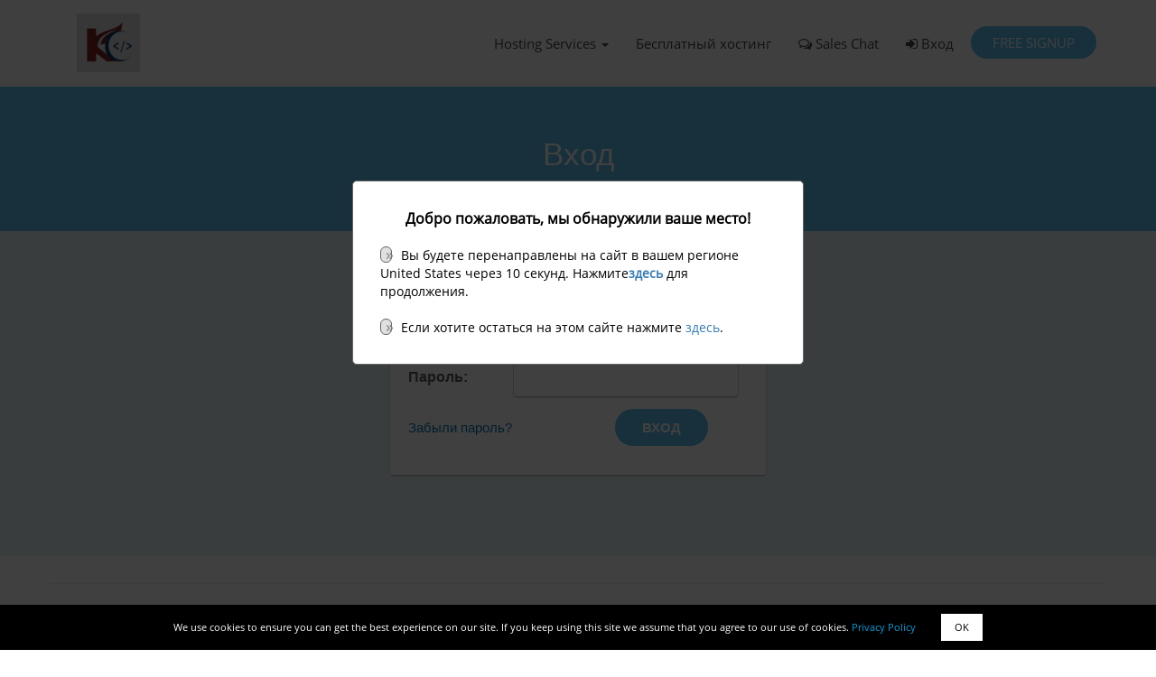

--- FILE ---
content_type: text/html; charset=UTF-8
request_url: https://ru.kodecentury.com/login.html
body_size: 5569
content:
        <!DOCTYPE html>
<html lang="ru">
    <head>
        <meta charset="UTF-8">
        <meta name="description" content="Бесплатный веб-хостинг, VPS-хостинг, полу-выделенный хостинг и другие доступные, но надежные планы совместного веб-хостинга для каждого веб-сайта. Наслаждайтесь неограниченными ресурсами, 99,9% безотказной работы и круглосуточной поддержкой.">
        <meta name="keywords" content="веб-хостинг, бесплатный хостинг, VPS-хостинг, полу-выделенный хостинг, общий веб-хостинг, регистрация доменов">
        <meta name="viewport" content="width=device-width, initial-scale=1.0">

        <title>KodeCentury Hosting</title>
 <link rel="shortcut icon" type="image/png" href="https://www.kodecentury.net/img/image2/77161.png">
        <link rel="stylesheet" type="text/css" href="css/bootstrap.min.css">
        <link rel="stylesheet" type="text/css" href="css/font-awesome.min.css">
        <link rel="stylesheet" type="text/css" href="css/jquery.fancybox.min.css">
        <link rel="stylesheet" type="text/css" href="css/style.css">

        <script async src="js/FontAwesome.js" type="ea6752e990381a104002875c-text/javascript"></script>
        <script src="js/jquery-3.1.1.min.js" type="ea6752e990381a104002875c-text/javascript"></script>
        <script async src="js/jquery.fancybox.min.js" type="ea6752e990381a104002875c-text/javascript"></script>
        <script async src="js/bootstrap.min.js" type="ea6752e990381a104002875c-text/javascript"></script>
        <script async src="js/main.js" type="ea6752e990381a104002875c-text/javascript"></script>
    </head>

    <body>
        <!-- Main menu start -->
        <nav id="main-menu" class="main-menu navbar-default main-menu-full">
            <div class="container container-nav">
                <div class="navbar-header">
                    <button aria-expanded="false" type="button" class="navbar-toggle collapsed" data-toggle="collapse" data-target="#bs">
                        <span class="icon-bar"></span>
                        <span class="icon-bar"></span>
                        <span class="icon-bar"></span>
                    </button>
                    <span class="navbar-brand page-scroll">
                        <div class="logo"> <img src=" https://www.kodecentury.net/img/image1/77161.jpg"></div>
 
                    </span>
                    
                </div>
            <div class="chat_all_pages">
                <a href="#" id="phplive_btn_0" onclick="if (!window.__cfRLUnblockHandlers) return false; chat()" class="chat_link" data-cf-modified-ea6752e990381a104002875c-=""></a>
                <a href="#" class="feedback_link" title="Send Feedback" >
                    <i class="fa fa-bullhorn fa-2x fa-rotate-180 fa-flip-horizontal" aria-hidden="true"></i>
                </a>
            </div>
        <script type="ea6752e990381a104002875c-text/javascript">
            function chat() {phplive_launch_chat_0(0);}
            var phplive_v = new Object ;
            phplive_v["store"] = "ru.kodecentury.com" ;
            phplive_v["aid"] = "" ;
            (function() {
                var phplive_e_0 = document.createElement("script") ;
                phplive_e_0.type = "text/javascript" ;
                phplive_e_0.async = true ;
                phplive_e_0.src = "//livechat2.supportindeed.com/js/phplive_v2.js.php?q=0|0|0|_" ;
                document.getElementById("phplive_btn_0").appendChild( phplive_e_0 ) ;
            })() ;
        </script> 
	<form target="_blank" name="demo_panel" action="https://login.runhosting.com/login.html" method="post" style="padding:0; margin:0;">
		<input type="hidden" name="username" value="2120" />
		<input type="hidden" name="password" value="demo" />
		<input type="hidden" name="return_url" value="https//ru.kodecentury.com/login.html" />
		<input type="hidden" name="action_login" value="1" />
		<input type="hidden" name="module" value="" />
		<input type="hidden" name="hostname" value="ru.kodecentury.com" />
		<input type="hidden" name="login" value="Log in" />
	</form>
	<script type="ea6752e990381a104002875c-text/javascript">
	function demo(module)
	{
		if(module!="") document.demo_panel.module.value = module;
		document.demo_panel.submit();
	}
	</script>
        <script type="ea6752e990381a104002875c-text/javascript">
                var _fbi = _fbi || [];
                _fbi.push(["init", { id: 9 }]);
                _fbi.push(["setCustomVariable", "ResellerStore", "ru.kodecentury.com"]);

                (function () {
                        var fbi = document.createElement("script"); fbi.type = "text/javascript"; fbi.async = true;
                        fbi.src = (document.location.protocol == "https:"? "https" : "http")+"://voice.supportindeed.com/media/js/classes/feedback-v1.js";
                        var s = document.getElementsByTagName("script")[0]; s.parentNode.insertBefore(fbi, s);
                })();
        </script>
    <iframe style="display:none; visibility: hidden;" src="https://order.runhosting.com/store_location=ru.kodecentury.com"></iframe>
        <!-- Header Start -->
                        <!-- Main menu end -->
                                <div style="height: 1px;" role="main" aria-expanded="false" class="collapse navbar-collapse" id="bs">
                    <ul class="nav navbar-nav navbar-right">
                        <li class="dropdown">
                            <a href="//ru.kodecentury.com/" class="store-link">
                                Hosting Services                                <span class="caret"></span>
                            </a>
                            <ul class="dropdown-menu">
                                <li>
                                    <a href="//ru.kodecentury.com/shared-hosting.html">
                                        Виртуальный хостинг                                    </a>
                                </li>
                                <li>
                                    <a href="//ru.kodecentury.com/semi-dedicated-hosting.html">
                                        Полу-Выделенные сервера                                    </a>
                                </li>
                                <li>
                                    <a href="//ru.kodecentury.com/vps-hosting.html">
                                        VPS хостинг                                    </a>
                                    <a href="//ru.kodecentury.com/register-domain-name.html">
                                        Домены                                    </a>
                                    <a href="//ru.kodecentury.com/ssl-certificates.html">
                                        SSL Сертификаты                                    </a>
                                </li>
                            </ul>
                        </li>
                        <li class="dropdown" style="display: none;">
                            <a href="//ru.kodecentury.com/register-domain-name.html">
                                Домены                                <span class="caret"></span>
                            </a>
                            <ul class="dropdown-menu">
                                <li>
                                    <a href="//ru.kodecentury.com/transfer-domain-name.html">
                                        Передача доменов                                    </a>
                                </li>
                                <li>
                                    <a href="//ru.kodecentury.com/domain-whois-protection.html">
                                        Домен WHOIS просмотер                                    </a>
                                </li>
                            </ul>
                        </li>
                                                <li>
                            <a href="//ru.kodecentury.com/free-web-hosting.html">
                                Бесплатный хостинг                            </a>
                        </li>
                                                <li>
                            <a id="phplive_btn_01" onclick="if (!window.__cfRLUnblockHandlers) return false; chat()" data-cf-modified-ea6752e990381a104002875c-=""><i class="fa fa-comments-o" aria-hidden="true"></i>
                                Sales Chat                            </a>
                        </li>
                        <li>
                            <a href="//ru.kodecentury.com/login.html">
                                <i class="fa fa-sign-in" aria-hidden="true"></i>
                                Вход                            </a>
                        </li>
                        <li class="tmp-menu-btn tmp-shaky">
                            <a class="gstart" href="//ru.kodecentury.com/signup.html">
                                Free Signup                            </a>
                        </li>
                                            </ul>
                </div>            </div>
        </nav>        <!-- Header Start End -->

        <div class="colored-header container-fluid">
            <div class="container">
                <div class="row">
                    <div class="col-md-12">
                        <div class="features-title">
                            Вход                        </div>
                    </div>
                </div>
            </div>
        </div>

        <div id="get-started" class="container-fluid" style="height: 50vh;">
            <div class="row">
                <div class="col-md-12">
                    
    <div class="login_box"><iframe id="login_frame" name="lostpass_frame"  frameborder="0" scrolling="no" src="https://secure.runhosting.com/remote_login.html?store=ru.kodecentury.com&css=http%3A%2F%2Fru.kodecentury.com%2Fcss%2Fcustom_login.css&ref=%2F%2Fru.kodecentury.com%2Flogin.html&language=ru&lostpass_url=http%3A%2F%2Fru.kodecentury.com%2Flostpassword.html&lostpass_type=popup&lostpass_dim=520:700&our=yes"></iframe><div class="login_note">
            Сергей Романов:
            Войдя в систему, Вы получите временные "куки", которые будут помнить ваше имя пользователя тогда, когда ваш браузер открыт. В случае отсутствия активности в течение 1 часа, или вы закрываете браузер, cookie истекает, и нужно будет снова войти в систему.
        </div>
    </div>                </div>
            </div>
        </div>

        <!-- Holder Start -->
            <div class="holder container-fluid">
        <div class="container">
            <div class="row">
                <div class="col-12">
                    <div style="width:100%; display:inline-block;border-top:solid 1px #efefef;padding-top:30px;">
<div style="width:50%; float:left; text-align:center; font-size:16pt; font-weight:500px;">Нужна помощь?<br><small style="font-size:10pt !important;">Не стесняйтесь и свяжитесь с нами через любой из вариантов контакта для помощи</small></div><div style="width:50%; float:right; padding-left:3%; border-left:1px solid #ddd; top:50%;">
<a href="tel:+442081234790"><i class="fa fa-phone"> +44 20 8 1234 790 </i></a><br>
<a href="https://wa.me/233243731831?text=Hello"><i class="fa fa-phone"> 00233 243 731 831</i> <i style=" color:green;font-weight:600; text-align:right" class="fa fa-whatsapp"></i> </a><br>
<a href="/cdn-cgi/l/email-protection#9cefe9ececf3eee8dcf7f3f8f9fff9f2e8e9eee5b2fff3f1"><i class="fa fa-envelope"> <span class="__cf_email__" data-cfemail="81f2f4f1f1eef3f5c1eaeee5e4e2e4eff5f4f3f8afe2eeec">[email&#160;protected]</span></i></a><br>
<a href="/cdn-cgi/l/email-protection#d2a1a7a2a2bda0a692a1a7a2a2bda0a6bbbcb6b7b7b6fcb1bdbf"><i class="fa fa-envelope"> <span class="__cf_email__" data-cfemail="a8dbddd8d8c7dadce8dbddd8d8c7dadcc1c6cccdcdcc86cbc7c5">[email&#160;protected]</span></i></a>
</div>

</div>                </div>
            </div>
        </div>
    </div>
        <!-- Holder End -->

        <!-- Bottom menu -->
                <div class="scrolltop">
            <span class="scroll">
                <i class="fa fa-chevron-up fa-2x" aria-hidden="true" title="Back to top" style="margin-top: 6px;"></i>
            </span>
        </div>
        <div id="footer" class="container-fluid">
            <div class="container">
                <div class="row">

                    <!-- Footer Menu Start -->
                                        <div class="col-xs-6 col-md-3 pb-15">
                        <h4>
                            Сервис                        </h4>
                        <ul class="footer-menu">
                                                        <li>
                                <a href="//ru.kodecentury.com/free-web-hosting.html">
                                    Бесплатный виртуальный хостинг                                </a>
                            </li>
                                                        <li>
                                <a href="//ru.kodecentury.com/shared-hosting.html">
                                    Виртуальный хостинг                                </a>
                            </li>
                            <li>
                                <a href="//ru.kodecentury.com/semi-dedicated-hosting.html">
                                    Полу-Выделенные сервера                                </a>
                            </li>
                            <li>
                                <a href="//ru.kodecentury.com/vps-hosting.html">
                                    VPS хостинг                                </a>
                            </li>
                            <li>
                                <a href="//ru.kodecentury.com/ssl-certificates.html">
                                    SSL Сертификаты                                </a>
                            </li>
                            <li>
                                <a href="//ru.kodecentury.com/register-domain-name.html">
                                    Domain Names                                </a>
                            </li>
                            <li>
                                <a href="//ru.kodecentury.com/zacky-app-installer.html">
                                    Конструктор сайтов                                </a>
                            </li>
                            <li>
                                <a href="//ru.kodecentury.com/zacky-website-builder.html">
                                    Zacky Website Builder                                </a>
                            </li>
                        </ul>
                    </div>
                    <div class="col-xs-6 col-md-3 pb-15">
                        <h4>
                            Компания                        </h4>
                        <ul class="footer-menu">
                                                        <li>
                                <a href="//ru.kodecentury.com/contact-us.html">
                                    Свяжитесь С Нами                                </a>
                            </li>
                            <li>
                                <a href="//ru.kodecentury.com/about-us.html">
                                    О нас                                </a>
                            </li>
                                                        <li>
                                <a href="//ru.kodecentury.com/faq.html">
                                    FAQ Помощь                                </a>
                            </li>
                            <li>
                                <a href="//ru.kodecentury.com/guarantees.html">
                                    Guarantees                                </a>
                            </li>
                            <li>
                                <a href="//ru.kodecentury.com/data-center.html">
                                    Центр обработки данных                                </a>
                            </li>
                            <li>
                                <a href="//ru.kodecentury.com/terms-and-conditions.html">
                                    Terms and Conditions                                </a>
                            </li>
                            <li>
                                <a href="javascript:void(0);" onclick="if (!window.__cfRLUnblockHandlers) return false; demo('hcp');" data-cf-modified-ea6752e990381a104002875c-="">
                                    Примеры                                </a>
                            </li>
                                                    </ul>
                    </div>
                    <div class="clearfix visible-xs-block visible-sm-block"></div>
                    <div class="col-xs-6 col-md-3 pb-15">
                        <h4>
                            Contact sales                        </h4>
                        <div class="phone">
                            <i class="fa fa-phone"></i>
                            <span>US : <a href="tel:+13472235853">+1 347 223 5853</a></span>
                        </div>
                        <div class="phone">
                            <i class="fa fa-phone"></i>
                            <span>UK : <a href="tel:+442081234790">+44 20 8 1234 790</a></span>
                        </div>

                        <ul class="footer-menu">
                            <li>
                                <a href="//ru.kodecentury.com/contact-us.html">
                                    Пришлите нам ваш вопрос                                </a>
                            </li>
                        </ul>
                        <div>
                            <!-- Regions start -->
                            <div id="regions">
    <script data-cfasync="false" src="/cdn-cgi/scripts/5c5dd728/cloudflare-static/email-decode.min.js"></script><script src="https://secure.runhosting.com/list_regions.php?store=ru.kodecentury.com" type="ea6752e990381a104002875c-text/javascript"></script></div>                        </div>
                    </div>
                    <div class="col-xs-6 col-md-3 pb-15">
                        <div class="text-left">
                            <div id="vat_included_yes" class="vat_included"><!--* 0.19-->Все цены включают НДС.</div><div class="renewal_prices_message">* Цены действительны для регистрации только, после обновление цены<br/>Персональный хостинг <span id="price_1_USD" style="visibility:visible; display:inline;">$4.99</span><span id="price_1_vat_USD" style="visibility:visible; display:inline;">$5.94</span><span id="price_1_EUR" style="visibility:visible; display:inline;">&euro;3.99</span><span id="price_1_vat_EUR" style="visibility:visible; display:inline;">&euro;4.75</span><span id="price_1_GBP" style="visibility:visible; display:inline;">&pound;3.24</span><span id="price_1_vat_GBP" style="visibility:visible; display:inline;">&pound;3.86</span> / month, Бизнес хостинг <span id="price_2_USD" style="visibility:visible; display:inline;">$7.99</span><span id="price_2_vat_USD" style="visibility:visible; display:inline;">$9.51</span><span id="price_2_EUR" style="visibility:visible; display:inline;">&euro;6.49</span><span id="price_2_vat_EUR" style="visibility:visible; display:inline;">&euro;7.72</span><span id="price_2_GBP" style="visibility:visible; display:inline;">&pound;5.57</span><span id="price_2_vat_GBP" style="visibility:visible; display:inline;">&pound;6.63</span> / month.</div>                        </div>
                    </div>
                </div>
            </div>
        </div>                    <!-- Footer Menu End -->
                    
            <div id="cookieNotice" style="position: fixed; bottom: 0px; left: 0px; right: 0px; background: rgb(0, 0, 0) none repeat scroll 0% 0%; color: rgb(255, 255, 255); z-index: 999; padding: 10px 5px; text-align: center; font-size: 11px; line-height: 30px;">
        We use cookies to ensure you can get the best experience on our site. If you keep using this site we assume that you agree to our use of cookies.
        <a href="javascript:void(0);" onclick="if (!window.__cfRLUnblockHandlers) return false; window.open('https://secure.runhosting.com/privacy_policy.html?hostname=ru.kodecentury.com&store=KodeCentury+Hosting&popup=yes&language=en', 'PrivacyPolicy', 'width=450,height=500,toolbar=no,menubar=no,scrollbars=yes,resizable=yes,location=no,directories=no,status=yes')" class="privacy-policy" style="color: rgb(0, 159, 221); text-decoration: none; display: inline;" data-cf-modified-ea6752e990381a104002875c-="">Privacy Policy</a>
        <a href="javascript:void(0);" onclick="if (!window.__cfRLUnblockHandlers) return false; setDismissNoticeCookie(30); cookieNotice = document.getElementById('cookieNotice'); cookieNotice.parentNode.removeChild(cookieNotice);" id="hide_cookie_notice_link" style="background: rgb(255, 255, 255) none repeat scroll 0% 0%; color: rgb(0, 0, 0); text-decoration: none; display: inline-block; padding: 0px 15px; margin: 0px 0px 0px 25px;" data-cf-modified-ea6752e990381a104002875c-="">OK</a>
    </div>
    <script type="ea6752e990381a104002875c-text/javascript">
        if(get_cookie('hide_cookie_notice') == '1') {
            cookieNotice = document.getElementById('cookieNotice');
            cookieNotice.parentNode.removeChild(cookieNotice);
        }
        function setDismissNoticeCookie(expireInDays) {
            var now = new Date(),
            cookieExpire = new Date();

            cookieExpire.setTime(now.getTime() + (expireInDays*24*3600*1000));
            document.cookie = "hide_cookie_notice=1; expires=" + cookieExpire.toUTCString() + "; path=/;";
        }
    </script>
<div id="footer-second">
                <div class="container">
                    <div class="row">
                        <div class="col-xs-5">
                            <div class="tmp-social-bar">
                                <a href="https://www.facebook.com/KodeCenturyHost" class="tmp-social text-center">
                                    <i class="fa fa-facebook fa-2x tmp-valign-middle" aria-hidden="true"></i>
                                </a>
                                <!--<a href="#" class="tmp-social text-center">
                                    <i class="fa fa-twitter fa-2x tmp-valign-middle" aria-hidden="true"></i>
                                </a>
                                <a href="#" class="tmp-social text-center">
                                    <i class="fa fa-instagram fa-2x tmp-valign-middle" aria-hidden="true"></i>
                                </a>
                                <a href="#" class="tmp-social text-center">
                                    <i class="fa fa-pinterest-p fa-2x tmp-valign-middle" aria-hidden="true"></i>
                                </a>
                                <a href="#" class="tmp-social text-center">
                                    <i class="fa fa-linkedin fa-2x tmp-valign-middle" aria-hidden="true"></i>
                                </a>-->
                            </div>
                        </div>
                        <div class="col-xs-7 text-right" style="padding: 7px;">
                            Copyright &copy; 2020 | KodeCentury Hosting. All rights reserved.

                        </div>
                    </div>
                </div>
            </div>
            <!-- Footer End -->
    <script src="/cdn-cgi/scripts/7d0fa10a/cloudflare-static/rocket-loader.min.js" data-cf-settings="ea6752e990381a104002875c-|49" defer></script><script defer src="https://static.cloudflareinsights.com/beacon.min.js/vcd15cbe7772f49c399c6a5babf22c1241717689176015" integrity="sha512-ZpsOmlRQV6y907TI0dKBHq9Md29nnaEIPlkf84rnaERnq6zvWvPUqr2ft8M1aS28oN72PdrCzSjY4U6VaAw1EQ==" data-cf-beacon='{"version":"2024.11.0","token":"784e11e992254e0cab6fa31d6f6c8c28","r":1,"server_timing":{"name":{"cfCacheStatus":true,"cfEdge":true,"cfExtPri":true,"cfL4":true,"cfOrigin":true,"cfSpeedBrain":true},"location_startswith":null}}' crossorigin="anonymous"></script>
</body>
</html>

--- FILE ---
content_type: text/html
request_url: https://secure.runhosting.com/remote_login.html?store=ru.kodecentury.com&css=http%3A%2F%2Fru.kodecentury.com%2Fcss%2Fcustom_login.css&ref=%2F%2Fru.kodecentury.com%2Flogin.html&language=ru&lostpass_url=http%3A%2F%2Fru.kodecentury.com%2Flostpassword.html&lostpass_type=popup&lostpass_dim=520:700&our=yes
body_size: 750
content:
<html>
<head>
  <meta http-equiv="Content-Type" content="text/html; charset=utf-8" />
  <link rel="stylesheet" type="text/css" href="https://secure.runhosting.com/css/remote_login_form.css">
  <link rel="stylesheet" type="text/css" href="https://secure.runhosting.com/css.php?URL=http://ru.kodecentury.com/css/custom_login.css&hostname=ru.kodecentury.com">
    </head>
<body>

<form action="/remote_login.html?SID=73e6aeada043ec2f7f5c69e2dca98298" method="post" class="login_form">
<table width="300px" align="center" class="login_form_tbl">
 <tr>
  <td class="login_form_title">Логин/Email:</td>
  <td class="login_form_text"><input type="text" name="username" class="login_form_input" placeholder="Client ID / Email">
	  <input type="hidden" name="return_url" value="https://secure.runhosting.com/remote_login.html?SID=73e6aeada043ec2f7f5c69e2dca98298"/>
	  <input type="hidden" name="action_login" value="1" />
  </td>
 </tr>
 <tr>
  <td class="login_form_title">Пароль:</td>
  <td class="login_form_text"><input type="password" name="password" class="login_form_input" placeholder="Password"></td>
 </tr>
 <tr>
  <td colspan="2" class="login_form_submitTD"><span class="lost_pass"><a href="javascript:void(0)" onClick="window.open('http://ru.kodecentury.com/lostpassword.html','LostPassword','width=520,height=700,toolbar=no,menubar=no,scrollbars=yes,resizable=yes,location=no,directories=no,status=yes');" >Забыли пароль?</a></span>
  <span class="login_form_btn"><input type="submit" name="login" value="Вход" class="login_form_submit"></span>
  </td>
 </tr>
</table>
</form>  
</body>
</html>


--- FILE ---
content_type: text/css
request_url: https://secure.runhosting.com/css/remote_login_form.css
body_size: 547
content:
/* REMOTE LOGIN FORM DEFAULT CSS */
body{
	padding:0px;
	margin:0px;
}
form.login_form{
    background: #FFFFFF;
    display: inline;
    font-family: Arial, Helvetica, sans-serif;
    font-size: 12px;
    color: #000000;
}
table.login_form_tbl{
}
.login_form_error_msg{
    font-family: Arial, Helvetica, sans-serif;
    font-size: 12px;
	background:#f6f6f6;
	border:1px solid #818181;
	color:#CC0000;
	padding:5px 5px 5px 30px;
}
td.login_form_title{
    font-family: Arial, Helvetica, sans-serif;
    font-size: 12px;
    color: #000000;
}
td.login_form_text{
}
input.login_form_input{
    font-family: Arial, Helvetica, sans-serif;
    font-size: 12px;
    border: 1px solid #999999;
    background-color: #FFFFFF;
    margin-bottom: 1px;
    color: #333333;
    width:150px;
}
input.login_form_input::-webkit-input-placeholder { /* Chrome/Opera/Safari */
    color: transparent;
}
input.login_form_input::-moz-placeholder { /* Firefox 19+ */
    color: transparent;
}
input.login_form_input:-ms-input-placeholder { /* IE 10+ */
    color: transparent;
}
input.login_form_input:-moz-placeholder { /* Firefox 18- */
    color: transparent;
}
td.login_form_submitTD{
}
span.lost_pass{

}
span.lost_pass a{
	font-family: Arial, Helvetica, sans-serif;
	color:#666666;
	font-size: 11px;
}
span.login_form_btn{
	margin-left:23px;
}
.login_form_submit{
    font-family: Arial, Helvetica, sans-serif;
    font-size: 11px;
    font-weight: bold;
    color: #333333;
    border-top: 1px solid #E5E5E5;
    border-bottom: 1px solid #999999;
    border-left: 1px solid #E5E5E5;
    border-right: 1px solid #999999;
    margin-bottom: 2px;
    background-color: #EEEEEE;
    padding: 1px;
}

--- FILE ---
content_type: text/css
request_url: https://secure.runhosting.com/css.php?URL=http://ru.kodecentury.com/css/custom_login.css&hostname=ru.kodecentury.com
body_size: 848
content:
/* REMOTE LOGIN FORM DEFAULT CSS */
body {
    margin: 0;
    padding: 0;
}
form.login_form {
    font-family: "OpenSans-Semibold", sans-serif;
    font-size: 12px;
    display: inline;
    color: #000;
    background: #FFF;
}
table.login_form_tbl {
    width: 400px;
    padding: 20px 18px 20px;
    border: 1px solid #DCDCDC;
    border-bottom: 2px solid #C8C8C8;
    -webkit-border-radius: 5px;
       -moz-border-radius: 5px;
            border-radius: 5px;
    background-color: #FFF;
}

.login_form_error_msg {
    color: #C24848;
    background: unset;
    border: 1px solid #C24848;
    margin: 15px 0;
    padding: 15px 25px;
    background-color: #FFFFF0;
    border-radius: 5px;
    font-size: 15px;
}

td.login_form_title {
    font-family: "OpenSans-Semibold", sans-serif;
    font-size: 16px;
    font-weight: bold;
    margin: 0 0 12px;
    padding: 0 0 10px 0;
    color: #5B5B5B;
}

td.login_form_text {
    width: 150px;
    padding: 5px 10px 10px 15px;
}
input.login_form_input {
    font-family: "OpenSans-Semibold", sans-serif;
    font-size: 15px;
    width: 250px;
    margin: 0;
    padding: 10px 7px 10px 7px;
    color: #939393;
    border: 1px solid #D1D1D1;
    border-bottom: 2px solid #D1D1D1;
    -webkit-border-radius: 5px;
       -moz-border-radius: 5px;
            border-radius: 5px;
}

td.login_form_submitTD {
    margin: 0;
    padding: 0;
}



span.lost_pass a {
    font-family: "OpenSans-Regular", sans-serif;
    font-size: 15px;
    text-decoration: none;
    color: #0077B1;
}

span.lost_pass a:hover {
    text-decoration: none;
    color: #798093;
}

span.login_form_btn {
    margin-top: 10px;
    margin-left: 100px;
    text-align: center;
}

.login_form_submit {
    font-family: 'OpenSans-Semibold', sans-serif;
    font-weight: bold;
    font-size: 15px;
    letter-spacing: unset;
    text-shadow: none;
    color: #ffffff;
    cursor: pointer;
    text-decoration: none;
    text-transform: uppercase;
    margin: 0px 4px 10px 10px;
    padding: 12px 30px;
    border: none;
    background-color: #5bc0eb;
    -webkit-border-radius: 50px;
    -moz-border-radius: 50px;
    border-radius: 50px;
}

input.login_form_submit:hover {
    background-color: #0f9aee;
}

input.login_form_submit:active {
    position: relative;
    top: 2px;
}

input.login_form_submit:focus {
    outline: none;
}

@media only screen and (max-width: 479px) {
    table.login_form_tbl {
        width: 230px;
        padding: 15px 5px;
    }

    td.login_form_title {
        font-size: 13px;
    }

    input.login_form_input {
        width: 150px;
    }
}

@media (min-width: 2200px) {
    /* Login form */
    td.login_form_title {
        font-size: 18px;
    }
    span.lost_pass a {
        font-size: 17px;
    }
    /* END Login form */
    /* Forms btn */
    .login_form_submit {
        font-size: 17px;
    }
}

--- FILE ---
content_type: text/javascript
request_url: https://voice.supportindeed.com/media/js/classes/feedback-v1.js
body_size: 3189
content:
(function($){var Feedback=function(options){var self=this;self.opts=$.extend(true,{id:0},options);self.customVars={};self.cfg={base:(document.location.protocol=='https:'?'https':'http')+'://voice.supportindeed.com'};self.addStyle(['#feedback * { background: none repeat scroll 0 center transparent; border: 0 none; color: #000000; float: none; font: 12px/1.2 arial,helvetica,sans-serif; height: auto; margin: 0; outline: medium none; overflow: visible; padding: 0; position: static; text-align: left; text-indent: 0; vertical-align: baseline; width: auto; }','#feedback > p { position: fixed; _position: absolute; right: 0; top: 50%; z-index: 9997; margin: -55px -3px 0 0; padding: 1px 0 1px 1px; width: 32px; height: 110px; cursor: pointer; background: #ff1f3a url('+self.cfg.base+'/media/css/images/tab-open-fbi.png) no-repeat center center; }','#feedback > p:hover { margin-right: 0; }','#feedback > p > a { display: block; height: 108px; border: 1px solid #fff; border-right: 0; cursor: pointer; }','#feedback-panel, #feedback-loading, #feedback-alert { -moz-border-radius: 8px; -webkit-border-radius: 8px; border-radius: 8px; }','#feedback-panel { position: fixed; _position: absolute; top: 50px; left: 50%; z-index: 9999; display: none; margin-left: -300px; width: 600px; min-height: 50px; height: 50px; padding: 12px 12px 44px; border: 1px solid #e5e5e5; background-color: #fff; box-shadow: #666 0 3px 12px; -moz-box-shadow: #666 0 3px 12px; -webkit-box-shadow: #666 0 3px 12px; }','#feedback-panel .feedback-btnset { position: absolute; bottom: 15px; right: 10px; }','#feedback-panel a.feedback-btn-txt, #feedback-panel a.feedback-btn-img { margin: 0 5px; text-decoration: none; }','#feedback-panel a.feedback-btn-txt { color: #999; }','#feedback-panel a.feedback-btn-txt:hover { color: #333; }','#feedback-panel a.feedback-btn-img { padding: 5px 12px; color: #464646; font-size: 12px; font-family: sans-serif; cursor: pointer; background: #f2f2f2 url('+self.cfg.base+'/media/css/images/btn-white.png) repeat-x left top; border: 1px solid #bbb; -moz-border-radius: 15px; -webkit-border-radius: 15px; border-radius: 15px; }','#feedback-panel a.feedback-btn-img:hover { color: #000; border-color: #666; }','#feedback-panel a.feedback-btn-disabled { color: #aaa !important; border-color: #ddd !important; }','#feedback-panel #feedback-btnset-1, #feedback-panel #feedback-btnset-2 { display: none; }','#feedback-loading { position: absolute; top: 0; left: 0; width: 100%; height: 100%; background: #fff url('+self.cfg.base+'/media/css/images/ajax-loader-32-32.gif) no-repeat center center; }','#feedback-overlay { position: fixed; _position: absolute; top: 0; left: 0; z-index: 9998; display: none; width: 100%; height: 100%; background-color: #000; opacity: .2; }','#feedback-logo { margin: 0 0 10px; color: #333; font-weight: bold; font-size: 24px; letter-spacing: -2px; }','#feedback-content { padding: 10px; border: 1px solid #c5ceda; background-color: #f8f8f8; }','#feedback-content .feedback-header { margin-bottom: 6px; font-weight: bold; font-size: 17px; color: #333; }','#feedback-content .feedback-intro { margin: 10px 0 8px; color: #444; }','#feedback-content .feedback-opts-intro { margin-bottom: 3px; color: #444; }','#feedback-content table.feedback-opts { width: 100%; cursor: pointer; border-collapse: separate; border-spacing: 1px; background-color: #aaa; }','#feedback-content table.feedback-opts.sep { margin-bottom: 10px; }','#feedback-content table.feedback-opts td { width: 9%; vertical-align: middle; background-color: #fff; }','#feedback-content table.feedback-opts td > a { display: block; padding: 10px 0; text-align: center; color: #1a72a2; font-weight: bold; text-decoration: none; }','#feedback-content table.feedback-opts td > a:hover { text-decoration: underline; }','#feedback-content table.feedback-opts td > a.feedback-opt-selected { color: #ff6633; text-decoration: underline; }','#feedback-content .feedback-category { display: none; padding: 10px; border: 1px solid #aaa; border-top: 0; background-color: #fff; }','#feedback-content .feedback-category-header { margin: 6px 0 2px; font-weight: bold; font-size: 14px; color: #ff6633; }','#feedback-content .feedback-category-intro { margin-bottom: 5px; font-size: 11px; color: #666; }','#feedback-content .feedback-category-comment { padding: 4px; border: 1px solid #aaa; -moz-box-shadow: inset 2px 2px 2px 0px #ddd; -webkit-box-shadow: inset 2px 2px 2px 0px #ddd; box-shadow: inset 2px 2px 2px 0px #ddd; }','#feedback-content .feedback-category-comment textarea { width: 100%; height: 80px; line-height: 14px; border: none; background: transparent; overflow-y: auto; resize: none; outline: none; box-shadow: none; -moz-box-shadow: none; -webkit-box-shadow: none; }','#feedback-content .reply-email { width: 50%; line-height: 14px; border: 1px solid #aaa; background: transparent; padding: 3px; }','#feedback-content #feedback-content-2 { display: none; }','#feedback-alert { position: absolute; top: 12px; left: 50%; display: none; padding: 8px; margin-left: -125px; width: 250px; font-size: 12px; color: #363636; border: 1px solid #fcefa1; background-color: #fbf9ee; }','@media only screen and (min-width:480px) and (max-width:767px){ #feedback-panel{ width:400px; margin-left: -211px; position: fixed; top: 0;} }','@media only screen and (max-width:479px) { #feedback-panel{ width:260px; margin-left: -143px; position: fixed; top: 0; } #feedback-alert{ margin-left: -134px; }}']);self.$wrap=$('<div id="feedback" />');self.$panel=$('<div id="feedback-panel" />');self.$loading=$('<div id="feedback-loading" />');self.$overlay=$('<div id="feedback-overlay" />');self.$btnSet1=$('<div id="feedback-btnset-1" class="feedback-btnset"><a id="feedback-btn-save" class="feedback-btn-img" href="#">[send]</a><a id="feedback-btn-cancel" class="feedback-btn-txt" href="#">[cancel]</a></div>');self.$btnSet2=$('<div id="feedback-btnset-2" class="feedback-btnset"><a id="feedback-btn-close" class="feedback-btn-img" href="#">[close]</a></div>');self.$alert=$('<div id="feedback-alert" />');self.$tab=$('<a href="#" />');self.$wrap.append(self.$tab.wrap('<p />').parent()).append(self.$panel.append('<p />').append(self.$btnSet1).append(self.$btnSet2).append(self.$loading).append(self.$alert)).append(self.$overlay).appendTo('body');self.$tab.click(function(e){e.preventDefault();self.open()});self.$btnSet1.children('a#feedback-btn-save').click(function(e){e.preventDefault();if(!$(this).hasClass('feedback-btn-disabled'))self.save()});self.$btnSet1.children('a#feedback-btn-cancel').click(function(e){e.preventDefault();self.close()});self.$btnSet2.children('a#feedback-btn-close').click(function(e){e.preventDefault();self.close()});self.$panel.on('click','.feedback-opts a',function(e){e.preventDefault();var $self=$(this);$('a.feedback-opt-selected',$self.closest('tr')).removeClass('feedback-opt-selected');$self.addClass('feedback-opt-selected').closest('table').data('value',this.hash.substring(1))}).on('click','#feedback-categories a',function(e){e.preventDefault();var cid=this.hash.substring(1);$('.feedback-category:visible',self.$panel).slideUp(200);$('#feedback-cat-'+cid,self.$panel).slideDown(200);if(self.customVars['client'])$('.feedback-reply-email',self.panel).hide()})};Feedback.prototype={addStyle:function(styles){var styleStr=styles.join(' '),css=document.createElement('style');css.type='text/css';if(css.styleSheet){css.styleSheet.cssText=styleStr}else css.appendChild(document.createTextNode(styleStr));$('head').append(css)},open:function(){var self=this;self.$overlay.fadeIn(200);self.$panel.fadeIn(200,function(){self.send('feedback/form',{data:[{name:'id',value:self.opts.id}],success:function(rs){var height=$('> p',self.$panel).html(rs.html).height();self.$panel.animate({height:height},400,function(){$.each(rs.buttons,function(i,val){self.$panel.find('a#'+i).text(val)});self.$btnSet1.show();$(this).height('auto');self.loading('hide')})},error:function(){self.loading('hide',function(){self.alert("We're sorry! An error has occurred...",function(){self.close()})})}})})},close:function(){var self=this;self.$overlay.fadeOut(200);self.$panel.fadeOut(200,function(){self.loading('show');self.$btnSet1.hide().find('a').removeClass('feedback-btn-disabled');self.$btnSet2.hide().find('a').removeClass('feedback-btn-disabled');self.$panel.height(50).children('p').html('')})},save:function(){var data,self=this,args={},params=[];$('.feedback-opts',self.$panel).each(function(){data=$(this).data();args[data.name]=data.value});if(args.category==0){self.alert('Please select at least one category.');return}else{var comment=$.trim($('#feedback-cat-'+args.category+' textarea',self.$panel).val());if(args.category==3&&comment==''){self.alert('Please describe your problem, so we can take action on it.');return}else args.feedback=comment;if(args.category==3||args.category==4){var replyEmail=$.trim($('#feedback-cat-'+args.category+' input.reply-email',self.$panel).val());if(replyEmail!='')self.customVars['replyEmail']=replyEmail}};args.id=self.opts.id;args.sres=screen.width+'x'+screen.height;if(!$.isEmptyObject(self.customVars)){var tmpArr=$.map(self.customVars,function(v,i){return'"'+i+'":"'+v+'"'});args.cvars='{'+tmpArr.join(',')+'}'};$.each(args,function(n,v){params.push({name:n,value:v})});$('a#feedback-btn-save',self.$btnSet1).addClass('feedback-btn-disabled');self.send('feedback/save',{data:params,success:function(rs){if(rs.success){$('#feedback-content-1',self.$panel).slideUp(500);$('#feedback-content-2',self.$panel).slideDown(500);self.$btnSet1.hide();self.$btnSet2.show()}else self.alert("We're sorry! An error has occurred...")},error:function(){self.alert("We're sorry! An error has occurred...")}})},alert:function(msg,callback){var self=this;callback=($.isFunction(callback)?callback:function(){});self.$alert.html(msg).stop().fadeIn(200,function(){setTimeout(function(){self.$alert.fadeOut(200,callback)},3e3)})},loading:function(action,callback){callback=($.isFunction(callback)?callback:function(){});this.$loading[action=='show'?'fadeIn':'fadeOut'](200,callback)},send:function(url,options){options.url=this.cfg.base+'/'+url;$.ajax($.extend({crossDomain:true,dataType:'jsonp',jsonp:'cb',jsonpCallback:'FBIexec'},options))}};FBI={inst:null,init:function(options){FBI.inst=new Feedback(options)},setCustomVariable:function(name,value){FBI.inst.customVars[name]=value}};var exec=function(args){(typeof FBI[args[0]]=='function'&&FBI[args[0]].apply(FBI,Array.prototype.slice.call(args,1)))};if(typeof _fbi=='undefined'){_fbi={push:function(args){exec(args)}}}else for(;args=_fbi.shift();)exec(args)})(jQuery)

--- FILE ---
content_type: application/x-javascript; charset=utf-8
request_url: https://secure.runhosting.com/list_regions.php?store=ru.kodecentury.com
body_size: 6002
content:
function show_layer_ext(id, action1, action2)
{
	// Opera
	if(navigator.userAgent.indexOf("Opera") != -1 && document.getElementById)
		type="OP";

	// Internet Explorer e.g. IE4+
	if(document.all)
		type="IE";

	// Netscape version 4 :
	if(document.layers)
		type="NN";

	// Mozila e.g. Netscape 6 upwards
	if(!document.all && document.getElementById)
		type="MO";

	// Show/hide the layer
	if(type == "IE")
	{
		eval("document.all." + id + ".style.visibility='" + action1 + "'");
		eval("document.all." + id + ".style.display='" + action2 + "'");
	}
	if(type == "NN")
	{
		eval("document." + id + ".visibility='" + action1 + "'");
		eval("document." + id + ".display='" + action2 + "'");
	}
	if(type == "MO" || type == "OP")
	{
		eval("document.getElementById('" + id + "').style.visibility='" + action1 + "'");
		eval("document.getElementById('" + id + "').style.display='" + action2 + "'");
	}
}

function set_cookie(c_name,value,expiredays)
{
	try {
        var exdate=new Date();
        exdate.setDate(exdate.getDate()+expiredays);
        document.cookie=c_name+ "=" +escape(value) + ((expiredays==null) ? "" : ";expires="+exdate.toGMTString())+ ";path=/;domain=."+window.location.hostname.replace(/^www\./i, "")+";";
    } catch(e) {}
}

function get_cookie(c_name)
{
	try {
        if (document.cookie.length>0)
    	{
    	  c_start=document.cookie.indexOf(c_name + "=");
    	  if (c_start!=-1)
    	  {
    		c_start=c_start + c_name.length+1;
    		c_end=document.cookie.indexOf(";",c_start);
    		if (c_end==-1) c_end=document.cookie.length;
    		return unescape(document.cookie.substring(c_start,c_end));
    	  }
    	}
    } catch(e) {}

    return "";
}


var answer = true;
var timeID = null;
var LoadTimeID = null;
function redirect_store(region,store,ask)
{
	if(!true) return false;
	if(store)
	{
		//redirect to store if not aid
		var aid = get_cookie('aid');
		var translatemode = get_cookie('translatemode');
		var stay_on_store = get_cookie('stay_on_store_ru_kodecentury_com');

		if(!translatemode && (!aid || aid==1) && !stay_on_store)
		{
			if(ask)
			{
				if(timeID) return false;
				timeID=setTimeout("process_answer('"+region+"','"+store+"',null)",10000);

				var text = '';
				var bullet = '<span style="font-size:18px; height:18px; width:13px; display:block; padding-left:5px; float:left; margin-right:10px; line-height:14px; border:1px solid #666666; background:#e0e0e0; color:#7f7f7f; border-radius: 9px;-moz-border-radius: 9px;-webkit-border-radius: 9px;">&raquo;</span>';

				text += '<div style="font-size:16px; text-align:center; font-weight:bold;">Добро пожаловать, мы обнаружили ваше место!</div><br/>';
				text += bullet;
				if(ask == 1) text += 'Вы будете перенаправлены на сайт в вашем регионе {region_name} через 10 секунд. ';
				if(ask == 2) text += 'Во время прошлого визита вы перешли на наш региональный сайт для {region_name} ';
				text+= 'Нажмите{link:continue}<b>здесь</b>{endlink} для продолжения.<br/><br/>';
				text+= bullet+'Если хотите остаться на этом сайте нажмите {link:stay}здесь{endlink}.';

				text = text.replace(/{region_name}/g,regions[region]['name']);
				text = text.replace(/{link:continue}/g,'<a href="javascript:void(0);" onclick="process_answer(\''+region+'\',\''+store+'\',\'continue\');">');
				text = text.replace(/{link:stay}/g,'<a href="javascript:void(0);" onclick="process_answer(\''+region+'\',\''+store+'\',\'stay\');">');
				text = text.replace(/{endlink}/g,'</a>');

				document.getElementById('store-redirect-layer-box').innerHTML = text;
				document.getElementById('store-redirect-layer').style.display = '';
				return false;
			}
			else
			{
				redirect_store_real(region,store)
				return true;
			}
		}
	}
	return false;
}

function redirect_store_real(region,store)
{
	var referrer = get_cookie('referrer');
	document.getElementById('store-loading-layer').style.display = '';
	LoadingCount();
	window.location = "http://" + store + "?region=" + region + "&referrer=" + referrer;
}

function process_answer(region,store,given_answer)
{
	if(given_answer=='continue')
	{
		answer=true;
		clearTimeout(timeID);
	}
	if(given_answer=='stay')
	{
		answer=false;
		clearTimeout(timeID);
	}

	document.getElementById('store-redirect-layer').style.display = 'none';
	if(!answer)
	{
		//stay
		document.getElementById('store-loading-layer').style.display = 'none';
		clearTimeout(LoadTimeID);
		set_cookie('stay_on_store_ru_kodecentury_com',1,10);
	}
	else
	{
		//redirect
		redirect_store_real(region,store);
	}
}

function change_region(region,currency,store)
{
	set_cookie('currency',currency,10);
	set_cookie('region_ru_kodecentury_com',region,10);
	set_cookie('stay_on_store_ru_kodecentury_com','',10);

	if(redirect_store(region,store,0)) return;

	switch_region();

    //after switch_region
    reload_current_page();
	reload_iframes(currency);
}

function switch_region()
{
	var currency;
	var region;
    var reload_frames_and_page = false;

	//switch region
	region = get_cookie('region_ru_kodecentury_com');

	if(!region || !regions[region])
	{
		region = 'US';
		set_cookie('region_ru_kodecentury_com',region,10);
		if(redirect_store(region,regions[region]['store'],1)) return;
	}
	else if(regions[region]['store'] && regions[region]['store']!='ru.kodecentury.com')
	{
		if(redirect_store(region,regions[region]['store'],2)) return;
	}
	eval("document.getElementById('region_name').innerHTML = document.getElementById('region_"+region+"').innerHTML;");

	//switch currency
	currency = get_cookie('currency');
    if(!currency || currency!=regions[region]['currency'])
    {
 		 currency = regions[region]['currency'];
         set_cookie('currency',currency,10);
         reload_frames_and_page = true;
         //reload_current_page();
		 //reload_iframes(currency);
    }
//	if(!currency)
//	{
//		 currency = 'USD';
//         set_cookie('currency',currency,10);
//         reload_current_page();
//		 reload_iframes(currency);
//	}
//	else
//	{
//		var has_currency = false;
//		for(var i=0; i < currencies.length; i++)
//		{
//			if(currency==currencies[i])
//			{
//				has_currency = true;
//				break;
//			}
//		}
//		if(!has_currency)
//		{
//			 currency = 'USD';
//             set_cookie('currency',currency,10);
//             reload_current_page();
//			 reload_iframes(currency);
//		}
//	}

	//if iframes - set vat included - if in the page there are prices spans they will overwrite the rule
	if(document.getElementById('signup_frame') || document.getElementById('compare_frame'))
    {
    	if(regions[region]['vat_included']=='yes' &&
//        	( (document.getElementById('signup_frame') && document.getElementById('signup_frame').src.match(/(\?|&)vat_included=(.*?)(&|$)/g) )
//             ||
//              (document.getElementById('compare_frame') && document.getElementById('compare_frame').src.match(/(\?|&)vat_included=(.*?)(&|$)/g) )
//           )
            ( document.getElementById('signup_frame') || document.getElementById('compare_frame') )
          )
        	set_cookie('vat_included','yes',10);
        else
        	set_cookie('vat_included','no',10);
   	}

	var j = 1;
	var jnot_found = 0;
	while(1)
	{
		var not_found = 0;
		for(var i=0; i < currencies.length; i++)
		{
			if(eval("document.getElementById('price_"+j+"_"+currencies[i]+"')"))
			{
            	eval("var vat_price = document.getElementById('price_"+j+"_vat_"+currencies[i]+"');");
            	if(vat_price && regions[region]['vat_included']=='yes')
                {
                	set_cookie('vat_included','yes',10);
                    if(currency==currencies[i])
                        eval("show_layer_ext('price_"+j+"_vat_"+currencies[i]+"', 'visible', 'inline')");
                    else
                        eval("show_layer_ext('price_"+j+"_vat_"+currencies[i]+"', 'hidden', 'none')");
                    eval("show_layer_ext('price_"+j+"_"+currencies[i]+"', 'hidden', 'none')");
                }
                else
                {
                	set_cookie('vat_included','no',10);
                    if(currency==currencies[i])
                        eval("show_layer_ext('price_"+j+"_"+currencies[i]+"', 'visible', 'inline')");
                    else
                        eval("show_layer_ext('price_"+j+"_"+currencies[i]+"', 'hidden', 'none')");
                    if(vat_price) eval("show_layer_ext('price_"+j+"_vat_"+currencies[i]+"', 'hidden', 'none')");
                }
			}
			else
                        {
				not_found++;
                                jnot_found++;
                        }
		}
		//if(not_found>=currencies.length) break;
		if(jnot_found>=currencies.length*10) break;

		j++;
	}

	if(reload_frames_and_page)
    {
         reload_current_page();
		 reload_iframes(currency);
   	}

    if(document.getElementById('vat_included_yes') || document.getElementById('vat_included_no'))
    {
    	if(get_cookie('vat_included')=='yes')
        {
        	if(document.getElementById('vat_included_yes')) show_layer_ext('vat_included_yes', 'visible', 'block');
            if(document.getElementById('vat_included_no')) show_layer_ext('vat_included_no', 'hidden', 'none');
        }
        else if(get_cookie('vat_included')=='no')
        {
        	if(document.getElementById('vat_included_no')) show_layer_ext('vat_included_no', 'visible', 'block');
            if(document.getElementById('vat_included_yes')) show_layer_ext('vat_included_yes', 'hidden', 'none');
        }
        else
        {
        	if(document.getElementById('vat_included_no')) show_layer_ext('vat_included_no', 'hidden', 'none');
            if(document.getElementById('vat_included_yes')) show_layer_ext('vat_included_yes', 'hidden', 'none');
        }
    }

	document.getElementById('store-loading-layer').style.display = 'none';
	clearTimeout(LoadTimeID);
}

function reload_iframes(currency)
{
	var vat_included = get_cookie('vat_included');
    //alert(vat_included);

	//if iframes set currency in src and reload
	if(document.getElementById('signup_frame'))
	{
		var url = document.getElementById('signup_frame').src;
        var main_url = document.URL;

        //if iframe src is empty, url is the same as main_url, so no reload of the url
        if(url == main_url) return;

        if(url.match(/(\?|&)currency=(.*?)(&|$)/g))
        	url = url.replace(/(\?|&)currency=(.*?)(&|$)/g,"$1currency="+currency+"$3");
        else
        	url = document.getElementById('signup_frame').src + "&currency=" + currency;

        if(vat_included)
        {
            if(url.match(/(\?|&)vat_included=(.*?)(&|$)/g))
                url = url.replace(/(\?|&)vat_included=(.*?)(&|$)/g,"$1vat_included="+vat_included+"$3");
           //only if we have such parameter - otherwise old setups will work with vat on reload, but wont have vat prices on the site
           // else
           //     url = document.getElementById('signup_frame').src + "&vat_included=" + vat_included;
        }

        document.getElementById('signup_frame').src = url;
	}
	if(document.getElementById('compare_frame'))
	{
    	var url = document.getElementById('compare_frame').src;
        var main_url = document.URL;

        //if iframe src is empty, url is the same as main_url, so no reload of the url
        if(url == main_url) return;

        if(url.match(/(\?|&)currency=(.*?)(&|$)/g))
        	url = url.replace(/(\?|&)currency=(.*?)(&|$)/g,"$1currency="+currency+"$3");
        else
        	url = document.getElementById('compare_frame').src + "&currency=" + currency;

        if(vat_included)
        {
            if(url.match(/(\?|&)vat_included=(.*?)(&|$)/g))
                url = url.replace(/(\?|&)vat_included=(.*?)(&|$)/g,"$1vat_included="+vat_included+"$3");
            //only if we have such parameter - otherwise old setups will work with vat on reload, but wont have vat prices on the site
            //else
            //    url = document.getElementById('compare_frame').src + "&vat_included=" + vat_included;
        }

        document.getElementById('compare_frame').src = url;
	}
}

var reload_current_page = function () {};

function LoadingCount()
{
	var bar = document.getElementById('store-loading-layer-bar').innerHTML;
	if(bar.length>=50) bar = '';
	bar += '|';
	document.getElementById('store-loading-layer-bar').innerHTML = bar;
	LoadTimeID=setTimeout("LoadingCount()",50);
}

var currencies = new Array('USD','EUR','GBP');
var regions = new Array()

document.write('<span class="region_selector"><span class="region_selector_text"><span class="region_selector_title">Регион:</span> <span id="region_name"></span></span><span class="region_selector_popup">');

regions["US"] = {"currency": "USD",  "store": "www.kodecentury.net",  "name": "United States",  "vat_included": "no"};
document.write('<a href="javascript:void(0);" onClick="change_region(\'US\',\'USD\',\'www.kodecentury.net\')" id=\'region_US\' class=\'region_US\'>United States</a>');
regions["UK"] = {"currency": "GBP",  "store": "www.kodecentury.net",  "name": "United Kingdom",  "vat_included": "yes"};
document.write('<a href="javascript:void(0);" onClick="change_region(\'UK\',\'GBP\',\'www.kodecentury.net\')" id=\'region_UK\' class=\'region_UK\'>United Kingdom</a>');
regions["CA"] = {"currency": "USD",  "store": "www.kodecentury.net",  "name": "Canada",  "vat_included": "no"};
document.write('<a href="javascript:void(0);" onClick="change_region(\'CA\',\'USD\',\'www.kodecentury.net\')" id=\'region_CA\' class=\'region_CA\'>Canada</a>');
regions["DE"] = {"currency": "EUR",  "store": "gr.kodecentury.com",  "name": "Germany",  "vat_included": "yes"};
document.write('<a href="javascript:void(0);" onClick="change_region(\'DE\',\'EUR\',\'gr.kodecentury.com\')" id=\'region_DE\' class=\'region_DE\'>Germany</a>');
regions["FR"] = {"currency": "EUR",  "store": "fr.kodecentury.com",  "name": "France",  "vat_included": "yes"};
document.write('<a href="javascript:void(0);" onClick="change_region(\'FR\',\'EUR\',\'fr.kodecentury.com\')" id=\'region_FR\' class=\'region_FR\'>France</a>');
regions["BR"] = {"currency": "USD",  "store": "pt.kodecentury.com",  "name": "Brazil",  "vat_included": "no"};
document.write('<a href="javascript:void(0);" onClick="change_region(\'BR\',\'USD\',\'pt.kodecentury.com\')" id=\'region_BR\' class=\'region_BR\'>Brazil</a>');
regions["IT"] = {"currency": "EUR",  "store": "www.kodecentury.net",  "name": "Italy",  "vat_included": "yes"};
document.write('<a href="javascript:void(0);" onClick="change_region(\'IT\',\'EUR\',\'www.kodecentury.net\')" id=\'region_IT\' class=\'region_IT\'>Italy</a>');
regions["ES"] = {"currency": "EUR",  "store": "esp.kodecentury.com",  "name": "Spain",  "vat_included": "yes"};
document.write('<a href="javascript:void(0);" onClick="change_region(\'ES\',\'EUR\',\'esp.kodecentury.com\')" id=\'region_ES\' class=\'region_ES\'>Spain</a>');
regions["RU"] = {"currency": "EUR",  "store": "",  "name": "Russian Federation",  "vat_included": "no"};
document.write('<a href="javascript:void(0);" onClick="change_region(\'RU\',\'EUR\',\'\')" id=\'region_RU\' class=\'region_RU\'>Russian Federation</a>');
regions["CN"] = {"currency": "EUR",  "store": "chn.kodecentury.com",  "name": "China",  "vat_included": "no"};
document.write('<a href="javascript:void(0);" onClick="change_region(\'CN\',\'EUR\',\'chn.kodecentury.com\')" id=\'region_CN\' class=\'region_CN\'>China</a>');
regions["AU"] = {"currency": "USD",  "store": "hosting.kodecentury.com",  "name": "Australia",  "vat_included": "no"};
document.write('<a href="javascript:void(0);" onClick="change_region(\'AU\',\'USD\',\'hosting.kodecentury.com\')" id=\'region_AU\' class=\'region_AU\'>Australia</a>');
regions["NZ"] = {"currency": "USD",  "store": "www.kodecentury.net",  "name": "New Zealand",  "vat_included": "no"};
document.write('<a href="javascript:void(0);" onClick="change_region(\'NZ\',\'USD\',\'www.kodecentury.net\')" id=\'region_NZ\' class=\'region_NZ\'>New Zealand</a>');
regions["AL"] = {"currency": "EUR",  "store": "www.kodecentury.net",  "name": "Albania",  "vat_included": "no"};
document.write('<a href="javascript:void(0);" onClick="change_region(\'AL\',\'EUR\',\'www.kodecentury.net\')" id=\'region_AL\' class=\'region_AL\'>Albania</a>');
regions["AR"] = {"currency": "USD",  "store": "esp.kodecentury.com",  "name": "Argentina",  "vat_included": "no"};
document.write('<a href="javascript:void(0);" onClick="change_region(\'AR\',\'USD\',\'esp.kodecentury.com\')" id=\'region_AR\' class=\'region_AR\'>Argentina</a>');
regions["053"] = {"currency": "USD",  "store": "www.kodecentury.net",  "name": "Australia and New Zealand",  "vat_included": "no"};
document.write('<a href="javascript:void(0);" onClick="change_region(\'053\',\'USD\',\'www.kodecentury.net\')" id=\'region_053\' class=\'region_053\'>Australia and New Zealand</a>');
regions["AT"] = {"currency": "EUR",  "store": "gr.kodecentury.com",  "name": "Austria",  "vat_included": "yes"};
document.write('<a href="javascript:void(0);" onClick="change_region(\'AT\',\'EUR\',\'gr.kodecentury.com\')" id=\'region_AT\' class=\'region_AT\'>Austria</a>');
regions["BY"] = {"currency": "EUR",  "store": "",  "name": "Belarus",  "vat_included": "no"};
document.write('<a href="javascript:void(0);" onClick="change_region(\'BY\',\'EUR\',\'\')" id=\'region_BY\' class=\'region_BY\'>Belarus</a>');
regions["BE"] = {"currency": "EUR",  "store": "fr.kodecentury.com",  "name": "Belgium",  "vat_included": "yes"};
document.write('<a href="javascript:void(0);" onClick="change_region(\'BE\',\'EUR\',\'fr.kodecentury.com\')" id=\'region_BE\' class=\'region_BE\'>Belgium</a>');
regions["BO"] = {"currency": "USD",  "store": "esp.kodecentury.com",  "name": "Bolivia",  "vat_included": "no"};
document.write('<a href="javascript:void(0);" onClick="change_region(\'BO\',\'USD\',\'esp.kodecentury.com\')" id=\'region_BO\' class=\'region_BO\'>Bolivia</a>');
regions["BG"] = {"currency": "EUR",  "store": "bgr.kodecentury.com",  "name": "Bulgaria",  "vat_included": "yes"};
document.write('<a href="javascript:void(0);" onClick="change_region(\'BG\',\'EUR\',\'bgr.kodecentury.com\')" id=\'region_BG\' class=\'region_BG\'>Bulgaria</a>');
regions["CL"] = {"currency": "USD",  "store": "esp.kodecentury.com",  "name": "Chile",  "vat_included": "no"};
document.write('<a href="javascript:void(0);" onClick="change_region(\'CL\',\'USD\',\'esp.kodecentury.com\')" id=\'region_CL\' class=\'region_CL\'>Chile</a>');
regions["CO"] = {"currency": "USD",  "store": "esp.kodecentury.com",  "name": "Colombia",  "vat_included": "no"};
document.write('<a href="javascript:void(0);" onClick="change_region(\'CO\',\'USD\',\'esp.kodecentury.com\')" id=\'region_CO\' class=\'region_CO\'>Colombia</a>');
regions["CY"] = {"currency": "EUR",  "store": "www.kodecentury.net",  "name": "Cyprus",  "vat_included": "yes"};
document.write('<a href="javascript:void(0);" onClick="change_region(\'CY\',\'EUR\',\'www.kodecentury.net\')" id=\'region_CY\' class=\'region_CY\'>Cyprus</a>');
regions["DK"] = {"currency": "EUR",  "store": "www.kodecentury.net",  "name": "Denmark",  "vat_included": "yes"};
document.write('<a href="javascript:void(0);" onClick="change_region(\'DK\',\'EUR\',\'www.kodecentury.net\')" id=\'region_DK\' class=\'region_DK\'>Denmark</a>');
regions["EC"] = {"currency": "USD",  "store": "esp.kodecentury.com",  "name": "Ecuador",  "vat_included": "no"};
document.write('<a href="javascript:void(0);" onClick="change_region(\'EC\',\'USD\',\'esp.kodecentury.com\')" id=\'region_EC\' class=\'region_EC\'>Ecuador</a>');
regions["EE"] = {"currency": "EUR",  "store": "",  "name": "Estonia",  "vat_included": "yes"};
document.write('<a href="javascript:void(0);" onClick="change_region(\'EE\',\'EUR\',\'\')" id=\'region_EE\' class=\'region_EE\'>Estonia</a>');
regions["FI"] = {"currency": "EUR",  "store": "www.kodecentury.net",  "name": "Finland",  "vat_included": "yes"};
document.write('<a href="javascript:void(0);" onClick="change_region(\'FI\',\'EUR\',\'www.kodecentury.net\')" id=\'region_FI\' class=\'region_FI\'>Finland</a>');
regions["GR"] = {"currency": "EUR",  "store": "www.kodecentury.net",  "name": "Greece",  "vat_included": "yes"};
document.write('<a href="javascript:void(0);" onClick="change_region(\'GR\',\'EUR\',\'www.kodecentury.net\')" id=\'region_GR\' class=\'region_GR\'>Greece</a>');
regions["HK"] = {"currency": "EUR",  "store": "chn.kodecentury.com",  "name": "Hong Kong",  "vat_included": "no"};
document.write('<a href="javascript:void(0);" onClick="change_region(\'HK\',\'EUR\',\'chn.kodecentury.com\')" id=\'region_HK\' class=\'region_HK\'>Hong Kong</a>');
regions["IE"] = {"currency": "EUR",  "store": "www.kodecentury.net",  "name": "Ireland",  "vat_included": "yes"};
document.write('<a href="javascript:void(0);" onClick="change_region(\'IE\',\'EUR\',\'www.kodecentury.net\')" id=\'region_IE\' class=\'region_IE\'>Ireland</a>');
regions["IL"] = {"currency": "EUR",  "store": "ar.kodecentury.com",  "name": "Israel",  "vat_included": "no"};
document.write('<a href="javascript:void(0);" onClick="change_region(\'IL\',\'EUR\',\'ar.kodecentury.com\')" id=\'region_IL\' class=\'region_IL\'>Israel</a>');
regions["KR"] = {"currency": "EUR",  "store": "kor.kodecentury.com",  "name": "Korea, Republic of",  "vat_included": "no"};
document.write('<a href="javascript:void(0);" onClick="change_region(\'KR\',\'EUR\',\'kor.kodecentury.com\')" id=\'region_KR\' class=\'region_KR\'>Korea, Republic of</a>');
regions["LU"] = {"currency": "EUR",  "store": "fr.kodecentury.com",  "name": "Luxembourg",  "vat_included": "yes"};
document.write('<a href="javascript:void(0);" onClick="change_region(\'LU\',\'EUR\',\'fr.kodecentury.com\')" id=\'region_LU\' class=\'region_LU\'>Luxembourg</a>');
regions["MX"] = {"currency": "USD",  "store": "esp.kodecentury.com",  "name": "Mexico",  "vat_included": "no"};
document.write('<a href="javascript:void(0);" onClick="change_region(\'MX\',\'USD\',\'esp.kodecentury.com\')" id=\'region_MX\' class=\'region_MX\'>Mexico</a>');
regions["MD"] = {"currency": "EUR",  "store": "",  "name": "Moldova, Republic of",  "vat_included": "no"};
document.write('<a href="javascript:void(0);" onClick="change_region(\'MD\',\'EUR\',\'\')" id=\'region_MD\' class=\'region_MD\'>Moldova, Republic of</a>');
regions["NL"] = {"currency": "EUR",  "store": "www.kodecentury.net",  "name": "Netherlands",  "vat_included": "yes"};
document.write('<a href="javascript:void(0);" onClick="change_region(\'NL\',\'EUR\',\'www.kodecentury.net\')" id=\'region_NL\' class=\'region_NL\'>Netherlands</a>');
regions["NO"] = {"currency": "EUR",  "store": "www.kodecentury.net",  "name": "Norway",  "vat_included": "no"};
document.write('<a href="javascript:void(0);" onClick="change_region(\'NO\',\'EUR\',\'www.kodecentury.net\')" id=\'region_NO\' class=\'region_NO\'>Norway</a>');
regions["PY"] = {"currency": "USD",  "store": "esp.kodecentury.com",  "name": "Paraguay",  "vat_included": "no"};
document.write('<a href="javascript:void(0);" onClick="change_region(\'PY\',\'USD\',\'esp.kodecentury.com\')" id=\'region_PY\' class=\'region_PY\'>Paraguay</a>');
regions["PE"] = {"currency": "USD",  "store": "esp.kodecentury.com",  "name": "Peru",  "vat_included": "no"};
document.write('<a href="javascript:void(0);" onClick="change_region(\'PE\',\'USD\',\'esp.kodecentury.com\')" id=\'region_PE\' class=\'region_PE\'>Peru</a>');
regions["PL"] = {"currency": "EUR",  "store": "www.kodecentury.net",  "name": "Poland",  "vat_included": "yes"};
document.write('<a href="javascript:void(0);" onClick="change_region(\'PL\',\'EUR\',\'www.kodecentury.net\')" id=\'region_PL\' class=\'region_PL\'>Poland</a>');
regions["PT"] = {"currency": "EUR",  "store": "pt.kodecentury.com",  "name": "Portugal",  "vat_included": "yes"};
document.write('<a href="javascript:void(0);" onClick="change_region(\'PT\',\'EUR\',\'pt.kodecentury.com\')" id=\'region_PT\' class=\'region_PT\'>Portugal</a>');
regions["SA"] = {"currency": "EUR",  "store": "ar.kodecentury.com",  "name": "Saudi Arabia",  "vat_included": "no"};
document.write('<a href="javascript:void(0);" onClick="change_region(\'SA\',\'EUR\',\'ar.kodecentury.com\')" id=\'region_SA\' class=\'region_SA\'>Saudi Arabia</a>');
regions["SI"] = {"currency": "EUR",  "store": "gr.kodecentury.com",  "name": "Slovenia",  "vat_included": "yes"};
document.write('<a href="javascript:void(0);" onClick="change_region(\'SI\',\'EUR\',\'gr.kodecentury.com\')" id=\'region_SI\' class=\'region_SI\'>Slovenia</a>');
regions["SE"] = {"currency": "EUR",  "store": "www.kodecentury.net",  "name": "Sweden",  "vat_included": "yes"};
document.write('<a href="javascript:void(0);" onClick="change_region(\'SE\',\'EUR\',\'www.kodecentury.net\')" id=\'region_SE\' class=\'region_SE\'>Sweden</a>');
regions["CH"] = {"currency": "EUR",  "store": "www.kodecentury.net",  "name": "Switzerland",  "vat_included": "no"};
document.write('<a href="javascript:void(0);" onClick="change_region(\'CH\',\'EUR\',\'www.kodecentury.net\')" id=\'region_CH\' class=\'region_CH\'>Switzerland</a>');
regions["TW"] = {"currency": "EUR",  "store": "chn.kodecentury.com",  "name": "Taiwan",  "vat_included": "no"};
document.write('<a href="javascript:void(0);" onClick="change_region(\'TW\',\'EUR\',\'chn.kodecentury.com\')" id=\'region_TW\' class=\'region_TW\'>Taiwan</a>');
regions["UA"] = {"currency": "EUR",  "store": "",  "name": "Ukraine",  "vat_included": "no"};
document.write('<a href="javascript:void(0);" onClick="change_region(\'UA\',\'EUR\',\'\')" id=\'region_UA\' class=\'region_UA\'>Ukraine</a>');
regions["AE"] = {"currency": "EUR",  "store": "ar.kodecentury.com",  "name": "United Arab Emirates",  "vat_included": "no"};
document.write('<a href="javascript:void(0);" onClick="change_region(\'AE\',\'EUR\',\'ar.kodecentury.com\')" id=\'region_AE\' class=\'region_AE\'>United Arab Emirates</a>');
regions["UY"] = {"currency": "USD",  "store": "esp.kodecentury.com",  "name": "Uruguay",  "vat_included": "no"};
document.write('<a href="javascript:void(0);" onClick="change_region(\'UY\',\'USD\',\'esp.kodecentury.com\')" id=\'region_UY\' class=\'region_UY\'>Uruguay</a>');
regions["VE"] = {"currency": "USD",  "store": "esp.kodecentury.com",  "name": "Venezuela",  "vat_included": "no"};
document.write('<a href="javascript:void(0);" onClick="change_region(\'VE\',\'USD\',\'esp.kodecentury.com\')" id=\'region_VE\' class=\'region_VE\'>Venezuela</a>');
regions["150"] = {"currency": "EUR",  "store": "www.kodecentury.net",  "name": "Europe",  "vat_included": "no"};
document.write('<a href="javascript:void(0);" onClick="change_region(\'150\',\'EUR\',\'www.kodecentury.net\')" id=\'region_150\' class=\'region_150\'>Europe</a>');
regions["003"] = {"currency": "USD",  "store": "www.kodecentury.net",  "name": "North America",  "vat_included": "no"};
document.write('<a href="javascript:void(0);" onClick="change_region(\'003\',\'USD\',\'www.kodecentury.net\')" id=\'region_003\' class=\'region_003\'>North America</a>');
regions["005"] = {"currency": "USD",  "store": "hosting.kodecentury.com",  "name": "South America",  "vat_included": "no"};
document.write('<a href="javascript:void(0);" onClick="change_region(\'005\',\'USD\',\'hosting.kodecentury.com\')" id=\'region_005\' class=\'region_005\'>South America</a>');
regions["142"] = {"currency": "USD",  "store": "www.kodecentury.net",  "name": "Asia",  "vat_included": "no"};
document.write('<a href="javascript:void(0);" onClick="change_region(\'142\',\'USD\',\'www.kodecentury.net\')" id=\'region_142\' class=\'region_142\'>Asia</a>');
regions["002"] = {"currency": "USD",  "store": "hosting.kodecentury.com",  "name": "Africa",  "vat_included": "no"};
document.write('<a href="javascript:void(0);" onClick="change_region(\'002\',\'USD\',\'hosting.kodecentury.com\')" id=\'region_002\' class=\'region_002\'>Africa</a>');
regions["009"] = {"currency": "USD",  "store": "hosting.kodecentury.com",  "name": "Oceania",  "vat_included": "no"};
document.write('<a href="javascript:void(0);" onClick="change_region(\'009\',\'USD\',\'hosting.kodecentury.com\')" id=\'region_009\' class=\'region_009\'>Oceania</a>');
regions["001"] = {"currency": "USD",  "store": "www.kodecentury.net",  "name": "World",  "vat_included": "no"};
document.write('<a href="javascript:void(0);" onClick="change_region(\'001\',\'USD\',\'www.kodecentury.net\')" id=\'region_001\' class=\'region_001\'>World</a>');
document.write('</span></span>');


document.write('<div id="store-loading-layer" style="position:fixed; top:0px; left:0px;height:100%; width:100%;"><div style="position:fixed; top:0px; left:0px;background:#000000;filter:alpha(opacity=40);-moz-opacity:.40;opacity:.40;height:100%; width:100%;z-index:10000;"></div><div style="position:relative; top:0px; width:230px; padding:20px; background:#FFFFFF; margin:200px auto; color:#7c95ae; font-size:20px; text-align:center; z-index:10001; border-radius: 10px;-moz-border-radius: 10px;-webkit-border-radius: 10px;box-shadow: 0px 0px 10px 1px #333333;font-family: \'Courier New\';text-transform: uppercase;">Загрузка<br/><div id="store-loading-layer-bar" style="background-image:url(\'https://secure.runhosting.com/images/ajax-loader-bar.gif\'); height:15px; width:128px;margin:0 auto; margin-top:10px;"></div></div></div>');
document.write('<div id="store-redirect-layer" style="z-index:999;display:none;font-family:Arial, Helvetica, sans-serif;position:fixed; top:0px; left:0px; height:100%; width:100%;"><div style="position:fixed; top:0px; left:0px;background:#000000;filter:alpha(opacity=75);-moz-opacity:.75;opacity:.75;height:100%; width:100%;z-index:10000;"></div><div style="position:relative; top:0px; width:500px; padding:30px; border:1px solid #666666; background:#FFFFFF; margin:200px auto; color:#000000; font-size:14px; text-align:left; z-index:10001; border-radius: 5px;-moz-border-radius: 5px;-webkit-border-radius: 5px;" id="store-redirect-layer-box"></div></div>');
window.onload = switch_region;